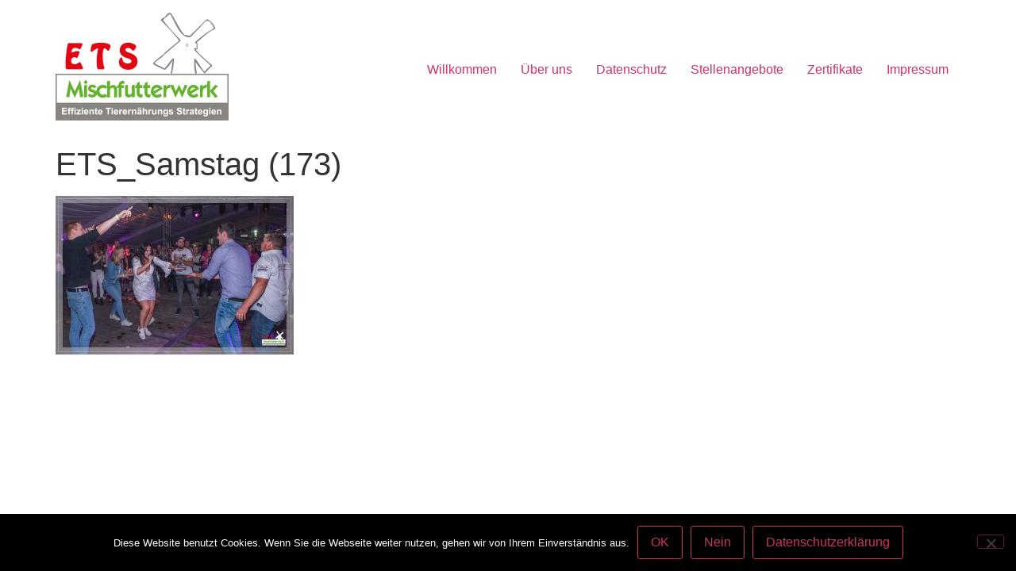

--- FILE ---
content_type: text/html; charset=UTF-8
request_url: https://www.ets-mischfutterwerk.de/ets_samstag-173/
body_size: 6448
content:
<!doctype html>
<html lang="de">
<head>
	<meta charset="UTF-8">
	<meta name="viewport" content="width=device-width, initial-scale=1">
	<link rel="profile" href="https://gmpg.org/xfn/11">
	<title>ETS_Samstag (173) &#8211; ETS Mischfutterwerk</title>
<meta name='robots' content='max-image-preview:large' />
<link rel="alternate" type="application/rss+xml" title="ETS Mischfutterwerk &raquo; Feed" href="https://www.ets-mischfutterwerk.de/feed/" />
<link rel="alternate" type="application/rss+xml" title="ETS Mischfutterwerk &raquo; Kommentar-Feed" href="https://www.ets-mischfutterwerk.de/comments/feed/" />
<link rel="alternate" title="oEmbed (JSON)" type="application/json+oembed" href="https://www.ets-mischfutterwerk.de/wp-json/oembed/1.0/embed?url=https%3A%2F%2Fwww.ets-mischfutterwerk.de%2Fets_samstag-173%2F" />
<link rel="alternate" title="oEmbed (XML)" type="text/xml+oembed" href="https://www.ets-mischfutterwerk.de/wp-json/oembed/1.0/embed?url=https%3A%2F%2Fwww.ets-mischfutterwerk.de%2Fets_samstag-173%2F&#038;format=xml" />
<style id='wp-img-auto-sizes-contain-inline-css'>
img:is([sizes=auto i],[sizes^="auto," i]){contain-intrinsic-size:3000px 1500px}
/*# sourceURL=wp-img-auto-sizes-contain-inline-css */
</style>
<link rel='stylesheet' id='fancybox-css-css' href='https://www.ets-mischfutterwerk.de/wp-content/plugins/lightbox-by-supsystic/js/fancybox/jquery.fancybox.css?ver=6.9' media='all' />
<link rel='stylesheet' id='fancybox-helpers-css-css' href='https://www.ets-mischfutterwerk.de/wp-content/plugins/lightbox-by-supsystic/js/fancybox/helpers/jquery.fancybox-buttons.css?ver=6.9' media='all' />
<link rel='stylesheet' id='fancybox-helpers-thumbs-css-css' href='https://www.ets-mischfutterwerk.de/wp-content/plugins/lightbox-by-supsystic/js/fancybox/helpers/jquery.fancybox-thumbs.css?ver=6.9' media='all' />
<style id='wp-emoji-styles-inline-css'>

	img.wp-smiley, img.emoji {
		display: inline !important;
		border: none !important;
		box-shadow: none !important;
		height: 1em !important;
		width: 1em !important;
		margin: 0 0.07em !important;
		vertical-align: -0.1em !important;
		background: none !important;
		padding: 0 !important;
	}
/*# sourceURL=wp-emoji-styles-inline-css */
</style>
<link rel='stylesheet' id='wp-block-library-css' href='https://www.ets-mischfutterwerk.de/wp-includes/css/dist/block-library/style.min.css?ver=6.9' media='all' />
<style id='classic-theme-styles-inline-css'>
/*! This file is auto-generated */
.wp-block-button__link{color:#fff;background-color:#32373c;border-radius:9999px;box-shadow:none;text-decoration:none;padding:calc(.667em + 2px) calc(1.333em + 2px);font-size:1.125em}.wp-block-file__button{background:#32373c;color:#fff;text-decoration:none}
/*# sourceURL=/wp-includes/css/classic-themes.min.css */
</style>
<style id='global-styles-inline-css'>
:root{--wp--preset--aspect-ratio--square: 1;--wp--preset--aspect-ratio--4-3: 4/3;--wp--preset--aspect-ratio--3-4: 3/4;--wp--preset--aspect-ratio--3-2: 3/2;--wp--preset--aspect-ratio--2-3: 2/3;--wp--preset--aspect-ratio--16-9: 16/9;--wp--preset--aspect-ratio--9-16: 9/16;--wp--preset--color--black: #000000;--wp--preset--color--cyan-bluish-gray: #abb8c3;--wp--preset--color--white: #ffffff;--wp--preset--color--pale-pink: #f78da7;--wp--preset--color--vivid-red: #cf2e2e;--wp--preset--color--luminous-vivid-orange: #ff6900;--wp--preset--color--luminous-vivid-amber: #fcb900;--wp--preset--color--light-green-cyan: #7bdcb5;--wp--preset--color--vivid-green-cyan: #00d084;--wp--preset--color--pale-cyan-blue: #8ed1fc;--wp--preset--color--vivid-cyan-blue: #0693e3;--wp--preset--color--vivid-purple: #9b51e0;--wp--preset--gradient--vivid-cyan-blue-to-vivid-purple: linear-gradient(135deg,rgb(6,147,227) 0%,rgb(155,81,224) 100%);--wp--preset--gradient--light-green-cyan-to-vivid-green-cyan: linear-gradient(135deg,rgb(122,220,180) 0%,rgb(0,208,130) 100%);--wp--preset--gradient--luminous-vivid-amber-to-luminous-vivid-orange: linear-gradient(135deg,rgb(252,185,0) 0%,rgb(255,105,0) 100%);--wp--preset--gradient--luminous-vivid-orange-to-vivid-red: linear-gradient(135deg,rgb(255,105,0) 0%,rgb(207,46,46) 100%);--wp--preset--gradient--very-light-gray-to-cyan-bluish-gray: linear-gradient(135deg,rgb(238,238,238) 0%,rgb(169,184,195) 100%);--wp--preset--gradient--cool-to-warm-spectrum: linear-gradient(135deg,rgb(74,234,220) 0%,rgb(151,120,209) 20%,rgb(207,42,186) 40%,rgb(238,44,130) 60%,rgb(251,105,98) 80%,rgb(254,248,76) 100%);--wp--preset--gradient--blush-light-purple: linear-gradient(135deg,rgb(255,206,236) 0%,rgb(152,150,240) 100%);--wp--preset--gradient--blush-bordeaux: linear-gradient(135deg,rgb(254,205,165) 0%,rgb(254,45,45) 50%,rgb(107,0,62) 100%);--wp--preset--gradient--luminous-dusk: linear-gradient(135deg,rgb(255,203,112) 0%,rgb(199,81,192) 50%,rgb(65,88,208) 100%);--wp--preset--gradient--pale-ocean: linear-gradient(135deg,rgb(255,245,203) 0%,rgb(182,227,212) 50%,rgb(51,167,181) 100%);--wp--preset--gradient--electric-grass: linear-gradient(135deg,rgb(202,248,128) 0%,rgb(113,206,126) 100%);--wp--preset--gradient--midnight: linear-gradient(135deg,rgb(2,3,129) 0%,rgb(40,116,252) 100%);--wp--preset--font-size--small: 13px;--wp--preset--font-size--medium: 20px;--wp--preset--font-size--large: 36px;--wp--preset--font-size--x-large: 42px;--wp--preset--spacing--20: 0.44rem;--wp--preset--spacing--30: 0.67rem;--wp--preset--spacing--40: 1rem;--wp--preset--spacing--50: 1.5rem;--wp--preset--spacing--60: 2.25rem;--wp--preset--spacing--70: 3.38rem;--wp--preset--spacing--80: 5.06rem;--wp--preset--shadow--natural: 6px 6px 9px rgba(0, 0, 0, 0.2);--wp--preset--shadow--deep: 12px 12px 50px rgba(0, 0, 0, 0.4);--wp--preset--shadow--sharp: 6px 6px 0px rgba(0, 0, 0, 0.2);--wp--preset--shadow--outlined: 6px 6px 0px -3px rgb(255, 255, 255), 6px 6px rgb(0, 0, 0);--wp--preset--shadow--crisp: 6px 6px 0px rgb(0, 0, 0);}:where(.is-layout-flex){gap: 0.5em;}:where(.is-layout-grid){gap: 0.5em;}body .is-layout-flex{display: flex;}.is-layout-flex{flex-wrap: wrap;align-items: center;}.is-layout-flex > :is(*, div){margin: 0;}body .is-layout-grid{display: grid;}.is-layout-grid > :is(*, div){margin: 0;}:where(.wp-block-columns.is-layout-flex){gap: 2em;}:where(.wp-block-columns.is-layout-grid){gap: 2em;}:where(.wp-block-post-template.is-layout-flex){gap: 1.25em;}:where(.wp-block-post-template.is-layout-grid){gap: 1.25em;}.has-black-color{color: var(--wp--preset--color--black) !important;}.has-cyan-bluish-gray-color{color: var(--wp--preset--color--cyan-bluish-gray) !important;}.has-white-color{color: var(--wp--preset--color--white) !important;}.has-pale-pink-color{color: var(--wp--preset--color--pale-pink) !important;}.has-vivid-red-color{color: var(--wp--preset--color--vivid-red) !important;}.has-luminous-vivid-orange-color{color: var(--wp--preset--color--luminous-vivid-orange) !important;}.has-luminous-vivid-amber-color{color: var(--wp--preset--color--luminous-vivid-amber) !important;}.has-light-green-cyan-color{color: var(--wp--preset--color--light-green-cyan) !important;}.has-vivid-green-cyan-color{color: var(--wp--preset--color--vivid-green-cyan) !important;}.has-pale-cyan-blue-color{color: var(--wp--preset--color--pale-cyan-blue) !important;}.has-vivid-cyan-blue-color{color: var(--wp--preset--color--vivid-cyan-blue) !important;}.has-vivid-purple-color{color: var(--wp--preset--color--vivid-purple) !important;}.has-black-background-color{background-color: var(--wp--preset--color--black) !important;}.has-cyan-bluish-gray-background-color{background-color: var(--wp--preset--color--cyan-bluish-gray) !important;}.has-white-background-color{background-color: var(--wp--preset--color--white) !important;}.has-pale-pink-background-color{background-color: var(--wp--preset--color--pale-pink) !important;}.has-vivid-red-background-color{background-color: var(--wp--preset--color--vivid-red) !important;}.has-luminous-vivid-orange-background-color{background-color: var(--wp--preset--color--luminous-vivid-orange) !important;}.has-luminous-vivid-amber-background-color{background-color: var(--wp--preset--color--luminous-vivid-amber) !important;}.has-light-green-cyan-background-color{background-color: var(--wp--preset--color--light-green-cyan) !important;}.has-vivid-green-cyan-background-color{background-color: var(--wp--preset--color--vivid-green-cyan) !important;}.has-pale-cyan-blue-background-color{background-color: var(--wp--preset--color--pale-cyan-blue) !important;}.has-vivid-cyan-blue-background-color{background-color: var(--wp--preset--color--vivid-cyan-blue) !important;}.has-vivid-purple-background-color{background-color: var(--wp--preset--color--vivid-purple) !important;}.has-black-border-color{border-color: var(--wp--preset--color--black) !important;}.has-cyan-bluish-gray-border-color{border-color: var(--wp--preset--color--cyan-bluish-gray) !important;}.has-white-border-color{border-color: var(--wp--preset--color--white) !important;}.has-pale-pink-border-color{border-color: var(--wp--preset--color--pale-pink) !important;}.has-vivid-red-border-color{border-color: var(--wp--preset--color--vivid-red) !important;}.has-luminous-vivid-orange-border-color{border-color: var(--wp--preset--color--luminous-vivid-orange) !important;}.has-luminous-vivid-amber-border-color{border-color: var(--wp--preset--color--luminous-vivid-amber) !important;}.has-light-green-cyan-border-color{border-color: var(--wp--preset--color--light-green-cyan) !important;}.has-vivid-green-cyan-border-color{border-color: var(--wp--preset--color--vivid-green-cyan) !important;}.has-pale-cyan-blue-border-color{border-color: var(--wp--preset--color--pale-cyan-blue) !important;}.has-vivid-cyan-blue-border-color{border-color: var(--wp--preset--color--vivid-cyan-blue) !important;}.has-vivid-purple-border-color{border-color: var(--wp--preset--color--vivid-purple) !important;}.has-vivid-cyan-blue-to-vivid-purple-gradient-background{background: var(--wp--preset--gradient--vivid-cyan-blue-to-vivid-purple) !important;}.has-light-green-cyan-to-vivid-green-cyan-gradient-background{background: var(--wp--preset--gradient--light-green-cyan-to-vivid-green-cyan) !important;}.has-luminous-vivid-amber-to-luminous-vivid-orange-gradient-background{background: var(--wp--preset--gradient--luminous-vivid-amber-to-luminous-vivid-orange) !important;}.has-luminous-vivid-orange-to-vivid-red-gradient-background{background: var(--wp--preset--gradient--luminous-vivid-orange-to-vivid-red) !important;}.has-very-light-gray-to-cyan-bluish-gray-gradient-background{background: var(--wp--preset--gradient--very-light-gray-to-cyan-bluish-gray) !important;}.has-cool-to-warm-spectrum-gradient-background{background: var(--wp--preset--gradient--cool-to-warm-spectrum) !important;}.has-blush-light-purple-gradient-background{background: var(--wp--preset--gradient--blush-light-purple) !important;}.has-blush-bordeaux-gradient-background{background: var(--wp--preset--gradient--blush-bordeaux) !important;}.has-luminous-dusk-gradient-background{background: var(--wp--preset--gradient--luminous-dusk) !important;}.has-pale-ocean-gradient-background{background: var(--wp--preset--gradient--pale-ocean) !important;}.has-electric-grass-gradient-background{background: var(--wp--preset--gradient--electric-grass) !important;}.has-midnight-gradient-background{background: var(--wp--preset--gradient--midnight) !important;}.has-small-font-size{font-size: var(--wp--preset--font-size--small) !important;}.has-medium-font-size{font-size: var(--wp--preset--font-size--medium) !important;}.has-large-font-size{font-size: var(--wp--preset--font-size--large) !important;}.has-x-large-font-size{font-size: var(--wp--preset--font-size--x-large) !important;}
:where(.wp-block-post-template.is-layout-flex){gap: 1.25em;}:where(.wp-block-post-template.is-layout-grid){gap: 1.25em;}
:where(.wp-block-term-template.is-layout-flex){gap: 1.25em;}:where(.wp-block-term-template.is-layout-grid){gap: 1.25em;}
:where(.wp-block-columns.is-layout-flex){gap: 2em;}:where(.wp-block-columns.is-layout-grid){gap: 2em;}
:root :where(.wp-block-pullquote){font-size: 1.5em;line-height: 1.6;}
/*# sourceURL=global-styles-inline-css */
</style>
<link rel='stylesheet' id='cookie-notice-front-css' href='https://www.ets-mischfutterwerk.de/wp-content/plugins/cookie-notice/css/front.min.css?ver=2.5.10' media='all' />
<link rel='stylesheet' id='hello-elementor-css' href='https://www.ets-mischfutterwerk.de/wp-content/themes/config_1747908578/style.min.css?ver=2.9.0' media='all' />
<link rel='stylesheet' id='hello-elementor-theme-style-css' href='https://www.ets-mischfutterwerk.de/wp-content/themes/config_1747908578/theme.min.css?ver=2.9.0' media='all' />
<script src="https://www.ets-mischfutterwerk.de/wp-includes/js/jquery/jquery.min.js?ver=3.7.1" id="jquery-core-js"></script>
<script src="https://www.ets-mischfutterwerk.de/wp-includes/js/jquery/jquery-migrate.min.js?ver=3.4.1" id="jquery-migrate-js"></script>
<script src="https://www.ets-mischfutterwerk.de/wp-content/plugins/lightbox-by-supsystic/js/common.js?ver=6.9" id="commonLbs-js"></script>
<script id="coreLbs-js-extra">
var LBS_DATA = {"siteUrl":"https://www.ets-mischfutterwerk.de/","imgPath":"https://www.ets-mischfutterwerk.de/wp-content/plugins/lightbox-by-supsystic/img/","cssPath":"https://www.ets-mischfutterwerk.de/wp-content/plugins/lightbox-by-supsystic/css/","loader":"https://www.ets-mischfutterwerk.de/wp-content/plugins/lightbox-by-supsystic/img/loading.gif","close":"https://www.ets-mischfutterwerk.de/wp-content/plugins/lightbox-by-supsystic/img/cross.gif","ajaxurl":"https://www.ets-mischfutterwerk.de/wp-admin/admin-ajax.php","LBS_CODE":"lbs"};
//# sourceURL=coreLbs-js-extra
</script>
<script src="https://www.ets-mischfutterwerk.de/wp-content/plugins/lightbox-by-supsystic/js/core.js?ver=6.9" id="coreLbs-js"></script>
<script src="https://www.ets-mischfutterwerk.de/wp-content/plugins/lightbox-by-supsystic/js/fancybox/jquery.fancybox.pack.js?ver=6.9" id="fancybox-js-js"></script>
<script src="https://www.ets-mischfutterwerk.de/wp-content/plugins/lightbox-by-supsystic/js/fancybox/helpers/jquery.fancybox-buttons.js?ver=6.9" id="fancybox-helpers-media-js-js"></script>
<script src="https://www.ets-mischfutterwerk.de/wp-content/plugins/lightbox-by-supsystic/js/fancybox/helpers/jquery.fancybox-media.js?ver=6.9" id="fancybox-helpers-buttons-js-js"></script>
<script src="https://www.ets-mischfutterwerk.de/wp-content/plugins/lightbox-by-supsystic/js/fancybox/helpers/jquery.fancybox-thumbs.js?ver=6.9" id="fancybox-helpers-thumbs-js-js"></script>
<script id="frontend.lightbox-js-extra">
var lbsSettings = {"all":"on","maxWidth":"900","maxHeight":"700","margin":"50","padding":"10","gallery":"on","playSpeed":"2000","closeBtn":"on","nextClick":"on","mouseWheel":"on","openEffect":"fade","closeEffect":"fade","helpers":{"thumbs":"on","title":{"type":"null"}}};
//# sourceURL=frontend.lightbox-js-extra
</script>
<script src="https://www.ets-mischfutterwerk.de/wp-content/plugins/lightbox-by-supsystic/modules/lightbox/js/frontend.lightbox.js?ver=6.9" id="frontend.lightbox-js"></script>
<link rel="https://api.w.org/" href="https://www.ets-mischfutterwerk.de/wp-json/" /><link rel="alternate" title="JSON" type="application/json" href="https://www.ets-mischfutterwerk.de/wp-json/wp/v2/media/918" /><link rel="EditURI" type="application/rsd+xml" title="RSD" href="https://www.ets-mischfutterwerk.de/xmlrpc.php?rsd" />
<meta name="generator" content="WordPress 6.9" />
<link rel="canonical" href="https://www.ets-mischfutterwerk.de/ets_samstag-173/" />
<link rel='shortlink' href='https://www.ets-mischfutterwerk.de/?p=918' />
<meta name="generator" content="Elementor 3.33.3; features: additional_custom_breakpoints; settings: css_print_method-external, google_font-enabled, font_display-auto">
			<style>
				.e-con.e-parent:nth-of-type(n+4):not(.e-lazyloaded):not(.e-no-lazyload),
				.e-con.e-parent:nth-of-type(n+4):not(.e-lazyloaded):not(.e-no-lazyload) * {
					background-image: none !important;
				}
				@media screen and (max-height: 1024px) {
					.e-con.e-parent:nth-of-type(n+3):not(.e-lazyloaded):not(.e-no-lazyload),
					.e-con.e-parent:nth-of-type(n+3):not(.e-lazyloaded):not(.e-no-lazyload) * {
						background-image: none !important;
					}
				}
				@media screen and (max-height: 640px) {
					.e-con.e-parent:nth-of-type(n+2):not(.e-lazyloaded):not(.e-no-lazyload),
					.e-con.e-parent:nth-of-type(n+2):not(.e-lazyloaded):not(.e-no-lazyload) * {
						background-image: none !important;
					}
				}
			</style>
			<link rel="icon" href="https://www.ets-mischfutterwerk.de/wp-content/uploads/2019/05/Logo-ETS-Mischfutterwerk-Effiziente-Tierernährungs-Systeme-1-150x150.png" sizes="32x32" />
<link rel="icon" href="https://www.ets-mischfutterwerk.de/wp-content/uploads/2019/05/Logo-ETS-Mischfutterwerk-Effiziente-Tierernährungs-Systeme-1-e1556893481545.png" sizes="192x192" />
<link rel="apple-touch-icon" href="https://www.ets-mischfutterwerk.de/wp-content/uploads/2019/05/Logo-ETS-Mischfutterwerk-Effiziente-Tierernährungs-Systeme-1-e1556893481545.png" />
<meta name="msapplication-TileImage" content="https://www.ets-mischfutterwerk.de/wp-content/uploads/2019/05/Logo-ETS-Mischfutterwerk-Effiziente-Tierernährungs-Systeme-1-e1556893481545.png" />
</head>
<body class="attachment wp-singular attachment-template-default single single-attachment postid-918 attachmentid-918 attachment-jpeg wp-custom-logo wp-theme-config_1747908578 cookies-not-set elementor-default elementor-kit-1435">


<a class="skip-link screen-reader-text" href="#content">Skip to content</a>


<header id="site-header" class="site-header" role="banner">

	<div class="site-branding">
		<a href="https://www.ets-mischfutterwerk.de/" class="custom-logo-link" rel="home"><img width="218" height="136" src="https://www.ets-mischfutterwerk.de/wp-content/uploads/2019/05/cropped-Logo-ETS-Mischfutterwerk-Effiziente-Tierernaehrungs-Systeme-1-e1556893481545.png" class="custom-logo" alt="ETS Mischfutterwerk" decoding="async" /></a>	</div>

			<nav class="site-navigation">
			<div class="menu-hauptmenue-container"><ul id="menu-hauptmenue" class="menu"><li id="menu-item-1262" class="menu-item menu-item-type-post_type menu-item-object-page menu-item-home menu-item-1262"><a href="https://www.ets-mischfutterwerk.de/">Willkommen</a></li>
<li id="menu-item-1261" class="menu-item menu-item-type-post_type menu-item-object-page menu-item-1261"><a href="https://www.ets-mischfutterwerk.de/ueber-uns/">Über uns</a></li>
<li id="menu-item-1263" class="menu-item menu-item-type-post_type menu-item-object-page menu-item-1263"><a href="https://www.ets-mischfutterwerk.de/datenschutz/">Datenschutz</a></li>
<li id="menu-item-1264" class="menu-item menu-item-type-post_type menu-item-object-page menu-item-1264"><a href="https://www.ets-mischfutterwerk.de/stellenangebote/">Stellenangebote</a></li>
<li id="menu-item-1265" class="menu-item menu-item-type-post_type menu-item-object-page menu-item-1265"><a href="https://www.ets-mischfutterwerk.de/zertifikate/">Zertifikate</a></li>
<li id="menu-item-1267" class="menu-item menu-item-type-post_type menu-item-object-page menu-item-1267"><a href="https://www.ets-mischfutterwerk.de/impressum/">Impressum</a></li>
</ul></div>		</nav>
	</header>

<main id="content" class="site-main post-918 attachment type-attachment status-inherit hentry">

			<header class="page-header">
			<h1 class="entry-title">ETS_Samstag (173)</h1>		</header>
	
	<div class="page-content">
		<p class="attachment"><a href='https://www.ets-mischfutterwerk.de/wp-content/uploads/2017/08/ETS_Samstag-173.jpg'><img fetchpriority="high" decoding="async" width="300" height="200" src="https://www.ets-mischfutterwerk.de/wp-content/uploads/2017/08/ETS_Samstag-173-300x200.jpg" class="attachment-medium size-medium" alt="" srcset="https://www.ets-mischfutterwerk.de/wp-content/uploads/2017/08/ETS_Samstag-173-300x200.jpg 300w, https://www.ets-mischfutterwerk.de/wp-content/uploads/2017/08/ETS_Samstag-173-768x513.jpg 768w, https://www.ets-mischfutterwerk.de/wp-content/uploads/2017/08/ETS_Samstag-173-1024x684.jpg 1024w, https://www.ets-mischfutterwerk.de/wp-content/uploads/2017/08/ETS_Samstag-173.jpg 1200w" sizes="(max-width: 300px) 100vw, 300px" /></a></p>
		<div class="post-tags">
					</div>
			</div>

	
</main>

	<footer id="site-footer" class="site-footer" role="contentinfo">
	</footer>

<script type="speculationrules">
{"prefetch":[{"source":"document","where":{"and":[{"href_matches":"/*"},{"not":{"href_matches":["/wp-*.php","/wp-admin/*","/wp-content/uploads/*","/wp-content/*","/wp-content/plugins/*","/wp-content/themes/config_1747908578/*","/*\\?(.+)"]}},{"not":{"selector_matches":"a[rel~=\"nofollow\"]"}},{"not":{"selector_matches":".no-prefetch, .no-prefetch a"}}]},"eagerness":"conservative"}]}
</script>
			<script>
				const lazyloadRunObserver = () => {
					const lazyloadBackgrounds = document.querySelectorAll( `.e-con.e-parent:not(.e-lazyloaded)` );
					const lazyloadBackgroundObserver = new IntersectionObserver( ( entries ) => {
						entries.forEach( ( entry ) => {
							if ( entry.isIntersecting ) {
								let lazyloadBackground = entry.target;
								if( lazyloadBackground ) {
									lazyloadBackground.classList.add( 'e-lazyloaded' );
								}
								lazyloadBackgroundObserver.unobserve( entry.target );
							}
						});
					}, { rootMargin: '200px 0px 200px 0px' } );
					lazyloadBackgrounds.forEach( ( lazyloadBackground ) => {
						lazyloadBackgroundObserver.observe( lazyloadBackground );
					} );
				};
				const events = [
					'DOMContentLoaded',
					'elementor/lazyload/observe',
				];
				events.forEach( ( event ) => {
					document.addEventListener( event, lazyloadRunObserver );
				} );
			</script>
			<script id="cookie-notice-front-js-before">
var cnArgs = {"ajaxUrl":"https:\/\/www.ets-mischfutterwerk.de\/wp-admin\/admin-ajax.php","nonce":"f7e0e1a0c6","hideEffect":"fade","position":"bottom","onScroll":false,"onScrollOffset":100,"onClick":false,"cookieName":"cookie_notice_accepted","cookieTime":2592000,"cookieTimeRejected":2592000,"globalCookie":false,"redirection":false,"cache":false,"revokeCookies":false,"revokeCookiesOpt":"automatic"};

//# sourceURL=cookie-notice-front-js-before
</script>
<script src="https://www.ets-mischfutterwerk.de/wp-content/plugins/cookie-notice/js/front.min.js?ver=2.5.10" id="cookie-notice-front-js"></script>
<script id="wp-emoji-settings" type="application/json">
{"baseUrl":"https://s.w.org/images/core/emoji/17.0.2/72x72/","ext":".png","svgUrl":"https://s.w.org/images/core/emoji/17.0.2/svg/","svgExt":".svg","source":{"concatemoji":"https://www.ets-mischfutterwerk.de/wp-includes/js/wp-emoji-release.min.js?ver=6.9"}}
</script>
<script type="module">
/*! This file is auto-generated */
const a=JSON.parse(document.getElementById("wp-emoji-settings").textContent),o=(window._wpemojiSettings=a,"wpEmojiSettingsSupports"),s=["flag","emoji"];function i(e){try{var t={supportTests:e,timestamp:(new Date).valueOf()};sessionStorage.setItem(o,JSON.stringify(t))}catch(e){}}function c(e,t,n){e.clearRect(0,0,e.canvas.width,e.canvas.height),e.fillText(t,0,0);t=new Uint32Array(e.getImageData(0,0,e.canvas.width,e.canvas.height).data);e.clearRect(0,0,e.canvas.width,e.canvas.height),e.fillText(n,0,0);const a=new Uint32Array(e.getImageData(0,0,e.canvas.width,e.canvas.height).data);return t.every((e,t)=>e===a[t])}function p(e,t){e.clearRect(0,0,e.canvas.width,e.canvas.height),e.fillText(t,0,0);var n=e.getImageData(16,16,1,1);for(let e=0;e<n.data.length;e++)if(0!==n.data[e])return!1;return!0}function u(e,t,n,a){switch(t){case"flag":return n(e,"\ud83c\udff3\ufe0f\u200d\u26a7\ufe0f","\ud83c\udff3\ufe0f\u200b\u26a7\ufe0f")?!1:!n(e,"\ud83c\udde8\ud83c\uddf6","\ud83c\udde8\u200b\ud83c\uddf6")&&!n(e,"\ud83c\udff4\udb40\udc67\udb40\udc62\udb40\udc65\udb40\udc6e\udb40\udc67\udb40\udc7f","\ud83c\udff4\u200b\udb40\udc67\u200b\udb40\udc62\u200b\udb40\udc65\u200b\udb40\udc6e\u200b\udb40\udc67\u200b\udb40\udc7f");case"emoji":return!a(e,"\ud83e\u1fac8")}return!1}function f(e,t,n,a){let r;const o=(r="undefined"!=typeof WorkerGlobalScope&&self instanceof WorkerGlobalScope?new OffscreenCanvas(300,150):document.createElement("canvas")).getContext("2d",{willReadFrequently:!0}),s=(o.textBaseline="top",o.font="600 32px Arial",{});return e.forEach(e=>{s[e]=t(o,e,n,a)}),s}function r(e){var t=document.createElement("script");t.src=e,t.defer=!0,document.head.appendChild(t)}a.supports={everything:!0,everythingExceptFlag:!0},new Promise(t=>{let n=function(){try{var e=JSON.parse(sessionStorage.getItem(o));if("object"==typeof e&&"number"==typeof e.timestamp&&(new Date).valueOf()<e.timestamp+604800&&"object"==typeof e.supportTests)return e.supportTests}catch(e){}return null}();if(!n){if("undefined"!=typeof Worker&&"undefined"!=typeof OffscreenCanvas&&"undefined"!=typeof URL&&URL.createObjectURL&&"undefined"!=typeof Blob)try{var e="postMessage("+f.toString()+"("+[JSON.stringify(s),u.toString(),c.toString(),p.toString()].join(",")+"));",a=new Blob([e],{type:"text/javascript"});const r=new Worker(URL.createObjectURL(a),{name:"wpTestEmojiSupports"});return void(r.onmessage=e=>{i(n=e.data),r.terminate(),t(n)})}catch(e){}i(n=f(s,u,c,p))}t(n)}).then(e=>{for(const n in e)a.supports[n]=e[n],a.supports.everything=a.supports.everything&&a.supports[n],"flag"!==n&&(a.supports.everythingExceptFlag=a.supports.everythingExceptFlag&&a.supports[n]);var t;a.supports.everythingExceptFlag=a.supports.everythingExceptFlag&&!a.supports.flag,a.supports.everything||((t=a.source||{}).concatemoji?r(t.concatemoji):t.wpemoji&&t.twemoji&&(r(t.twemoji),r(t.wpemoji)))});
//# sourceURL=https://www.ets-mischfutterwerk.de/wp-includes/js/wp-emoji-loader.min.js
</script>

		<!-- Cookie Notice plugin v2.5.10 by Hu-manity.co https://hu-manity.co/ -->
		<div id="cookie-notice" role="dialog" class="cookie-notice-hidden cookie-revoke-hidden cn-position-bottom" aria-label="Cookie Notice" style="background-color: rgba(0,0,0,1);"><div class="cookie-notice-container" style="color: #fff"><span id="cn-notice-text" class="cn-text-container">Diese Website benutzt Cookies. Wenn Sie die Webseite weiter nutzen, gehen wir von Ihrem Einverständnis aus.</span><span id="cn-notice-buttons" class="cn-buttons-container"><button id="cn-accept-cookie" data-cookie-set="accept" class="cn-set-cookie cn-button cn-button-custom button" aria-label="OK">OK</button><button id="cn-refuse-cookie" data-cookie-set="refuse" class="cn-set-cookie cn-button cn-button-custom button" aria-label="Nein">Nein</button><button data-link-url="https://www.ets-mischfutterwerk.de/datenschutz/" data-link-target="_blank" id="cn-more-info" class="cn-more-info cn-button cn-button-custom button" aria-label="Datenschutzerklärung">Datenschutzerklärung</button></span><button type="button" id="cn-close-notice" data-cookie-set="accept" class="cn-close-icon" aria-label="Nein"></button></div>
			
		</div>
		<!-- / Cookie Notice plugin -->
</body>
</html>
